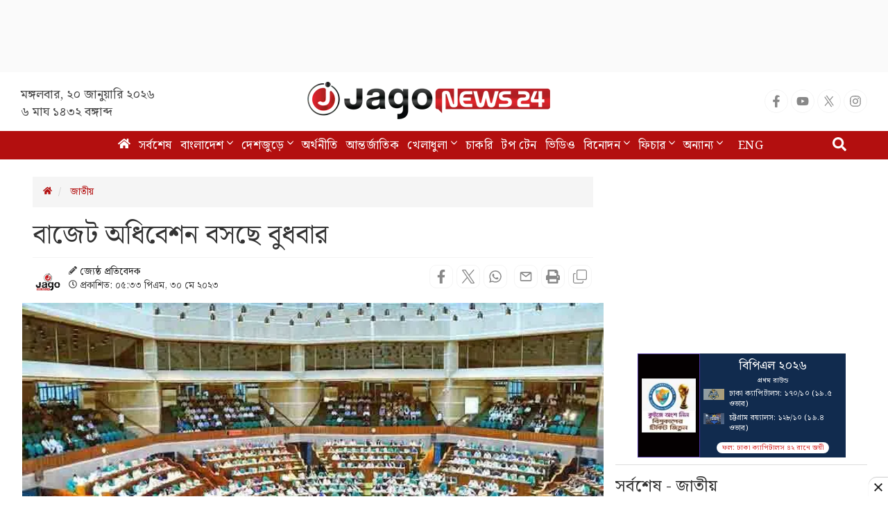

--- FILE ---
content_type: text/html; charset=UTF-8
request_url: https://www.jagonews24.com/national/news/858292
body_size: 21587
content:
<!DOCTYPE html>
<html lang="bn">
<head>
    <meta charset="utf-8">
    <meta http-equiv="X-UA-Compatible" content="IE=edge">
    <meta name="viewport" content="width=device-width, initial-scale=1">
    <title>বাজেট অধিবেশন বসছে বুধবার</title>
    <meta name="keywords" content="Online Bangla News,Latest BD News,all bangla newspaper, bangla news, bangla news online, bangla newspaper, bangladesh news, bangladesh newspapers, bangladeshi newspaper, bd news, breaking news, current news, daily news, daily newspaper, jago, jagonews, jagonews24, latest news, online bangla news, online news bangla, online news paper, online paper, today&#039;s news,বিডি নিউজ, টপ টেন, টপ নিউজ, জাগো নিউজ, জোকস, নিউজ, প্রবাস, মতামত, ইসলাম, শিক্ষা, ক্যাম্পাস, চাকরি, চাকরির খবর, প্রযুক্তি, সোশ্যাল মিডিয়া, স্বাস্থ্য, খেলাধুলা, সিনেমা, ভ্রমণ, বুলেটিন, ভিডিও, আবহাওয়া">
    <meta property="fb:app_id" content="1186153274812460" />
    <meta property="fb:pages" content="530522153725208,362643770839794" />
    <meta property="og:locale" content="bn_BD" />
    <meta name="theme-color" content="#9a1515">
    <meta name="author" content="jagonews24.com">
    <meta name='dailymotion-domain-verification' content='dmtrwglqjbglg52ov' />
    <meta name="msvalidate.01" content="068BA22930456F3A513760FC95FDC4FF" />
    <meta name="yandex-verification" content="89f501bf297bd0d9" />
    <meta property="og:updated_time" content="1768851704" />
    
    <link rel="stylesheet" type="text/css" href="https://cdn.jagonews24.com/common/plugins/bootstrap-3.3.7/css/bootstrap.min.css">
    
    	<style>
		.featured-image {
			position: relative;
			overflow: hidden;
		}

		.featured-image .img-hover {
			position: absolute;
			bottom: -100%;
			right: 0;
			transition: all 0.3s;
		}

		.featured-image:hover .img-hover {
			bottom: 0;
		}

		.featured-image .img-hover img {
			width: 140px;
			background: #ffffff66;
			padding: 10px
		}

		.featured-inImage-ad-unit {
			background: #eeeeee85;
			position: absolute;
			left: 0;
			right:0;
			text-align: center;
			bottom: 0;
			width: 100%;
			height: 100px;
			padding-top: 5px;
		}

		.visible-print-view {
			display: none
		}
		.close-icon{
			position: absolute;
			border: 1px solid #ddd;
			height: 28px;
			width: 30px;
			text-align: center;
			line-height: 30pxpx;
			top: -10px;
			right: -1px;
			font-weight: 700;
			border-radius: 100%;
			background: #fff;
			display: block;
			cursor: pointer;
		}
		.details-inner-rm-container {
			margin: 0px 118px 25px 118px;
		}
		h3.rm-cta {
			margin-bottom: 5px;font-size: 22px;
		}
		.content-details .details-inner-readmore {
			border: 1px solid #f3f3f3!important;
			padding: 5px;
			border-top: 5px solid #eee !important;
		}

		.related.related-content {
			height: auto!important;
			padding: 0 7px 0px!important;
		}
		.related.related-content a, .single-block .details h3 a{
			font-size: 22px!important;
			line-height: 29px;
			/* color: #3189ff!important; */
			color: #333!important;
			padding-left:2px;
		}
		.single-block .related.related-content a{
			color: #333!important;
		}
		.single-block .related.related-content a:hover{
			color: #3189ff!important;
		}
		.adv-img {
			background: transparent!important;
			position: relative;
			margin: 0!important;
		}
		.related.related-content a{
			color: #3189ff!important;
		}
		.related.related-content a:hover {
			color: #3189ff;
			/* text-decoration:underline; */
		}
		.details-inner-readmore img{
			display: block;
			max-width: 100%;
			height:auto;
		}

		@media print {
			.main-content {
				width: 100%;
			}
			
			body, html{
				background: #fff !important;
			}
			
			.col-sm-9 {
				width: 100vw;
			}
			
			.content-details {
				width: 100vw;
			}
			
			.content-details,
			.content-details p {
				font-size: 24px !important;
				margin-bottom: 0;
				display: inline-block;
				overflow-wrap: break-word;
				word-wrap: break-word;
				word-break: normal;
				line-break: strict;
				hyphens: none;
				-webkit-hyphens: none;
				-moz-hyphens: none;
			}

			iframe,
			.ilink,
			footer,
			.content-details img,
			hr,
			.ilink a {
				display: none;
			}

			a[href]:after {
				content: none !important;
				text-decoration:none;
			}
			a{
				text-decoration:none!important;
			}

			.ilink,
			blockquote {
				border: none;
			}
			
			.visible-print-view {
				display: inline-block !important;
			}

			.footer .small {
				font-size: 10px;
			}
		}
	</style>
	<style>
		.most-viewd-popular {
		}

		.most-viewd-popular .media-list {
			height: auto;
			max-height: inherit !important;
		}

		.most-viewd-popular .row {
			margin: 0;
		}

		.most-viewd-popular .col-sm-6 {

		}

		.most-viewd-popular .col-sm-6.br-1 {
			border-right: 0.0625rem solid #dcdcdc;

		}

		.most-viewd-popular h4 {
			font-weight: 700;
		}

		.single-block .details .media:first-child {
			padding-top: 0 !important;
			border-top: none !important;
		}

		h4.this-title {
			font-weight: bold;
			padding: 1.5rem 2rem 1.2rem;
			border-bottom: 3px double #9a1515;
			margin: 0;
			background: #fff;
		}

		.most-viewd-popular ul {
		}

		.most-viewd-popular ul li {

		}

		.most-viewd-popular ul li a {

		}

		.most-viewd-popular ul li span {

		}

		.with-icon .media-heading a {
			position: relative;
			padding-left: 20px;
		}

		.with-icon i {
			padding-top: 3px !important;
			position: absolute;
			left: 0;
		}
	</style>
	<style>
		.details-thumb {
			background: #fff;
			margin-bottom: 20px;
		}

		.details-thumb .thumb-first {
		}

		.details-thumb .thumb-first img {
		}

		.details-thumb .thumb-first h4 {
			font-size: 18px;
			margin-top: 5px;
			padding: 5px 15px;
			line-height: 1.25;
		}

		.details-thumb .thumb-first a {
			color: #000;
		}

		.details-thumb .thumb-first:hover a {
			color: #439ec9;
		}

		.details-thumb .sub-thumb {
			background: #fff;
			padding: 0 15px;
		}

		.details-thumb .sub-thumb .small-thumb {
		}

		.details-thumb .sub-thumb .small-thumb img {
		}

		.details-thumb .sub-thumb .small-thumb h4 {
			font-size: 16px;
			margin-top: 10px;
		}

		.details-thumb .sub-thumb .small-thumb a {
			color: #000;
		}

		.details-thumb .sub-thumb .small-thumb:hover a {
			color: #439ec9;
		}

		.FlexRow {
			display: flex;
			flex-wrap: wrap;
			-webkit-flex-wrap: wrap;
		}

		.McatTitle {
			position: relative;
			overflow: hidden;
			padding: 3px 0 5px 15px;
			margin: 0;
			font-size: 1.35em;
		}

		.McatTitle::before {
			position: absolute;
			content: '';
			width: 100%;
			height: 12px;
			background: #000;
			z-index: -1;
			left: 0;
			top: 7px;
		}

		.McatTitle::after {
			position: absolute;
			content: '';
			width: 100%;
			height: 5px;
			background: #000;
			z-index: -1;
			top: 21px;
			left: 0;
		}

		.McatTitle span {
			background: #fff;
			color: #000;
			padding: 0 10px;
			display: inline-block;
		}

		.McatTitle span.eee {
			background: #eee;
		}
	</style>
    
    <style>
        .stat-box{
            background: #f8f8f8;
            border-bottom: 2px solid #0281b0;
            border-top: 2px solid #0281b0;
            color: #000;
        }
        .stat-box a.source {
            color: #000;
            font-size: 14px;
            display: inline-block;
            margin-top: 10px;
        }
        .stat-box h4{
            padding: 0 0 15px;
            text-align: center;
            border-bottom: 3px double;
            margin-bottom: 0;
            font-size: 24px;
            font-weight: bold;
        }
        .table-responsive{
            display:block;
            overflow:auto;
            /* max-height:248px; */
            border: 1px solid #eee;
        }
        .table>thead:first-child>tr:first-child>th {
            position: sticky;
            top: 0;
            background: #e7e7e7;
        }
    </style>

	
	    
    <link rel="stylesheet" type="text/css" href="https://cdn.jagonews24.com/common/css/style.css?20-01-2026-01-41-44">
    
    
    
    <style>
        /* styles for new icons */
        .social-media li a .x:hover {
            color: #fff;
            background: #222;
        }
        .social-media li a .social{
            width: 34px;
            height: 34px;
            padding: 7px;
            border: 1px solid #f5f5f5;
            font-size: 18px;
            border-radius: 100%;
            text-align: center;
            line-height: 34px;
            color: #888;
        }
        .social-media li a .facebook:hover{
            color: #fff;
            background: #1877f2;
        }
        .social-media li a .youtube:hover{
            color: #fff;
            background: red;
        }
        .social-media li a .twitter:hover{
            color: #fff;
            background: #00aced;
        }
        .social-media li a .instagram:hover{
            color: #fff;
            background: #eb416f!important;
        }

        #menu .navbar-nav li.active a .home{
            height: 16px;
        }

        #menu .navbar-nav .dropdown.open .dropdown-toggle .nav-angle {
            transform: rotate(
                180deg);
        }
        #menu .dropdown-toggle .nav-angle {
            -webkit-transition: all .3s ease-in-out;
            -moz-transition: all .3s ease-in-out;
            -o-transition: all .3s ease-in-out;
            transition: all .3s ease-in-out;
        }
        svg.nav-angle {
            height: 18px;
            margin-top: 0px;
            display: inline-block;
        }
        .sb-icon-search {
            color: #fefefe;
            background: #b30f0f;
            z-index: 90;
            font-size: 30px;
            font-family: icomoon;
            speak: none;
            font-style: normal;
            font-variant: normal;
            text-transform: none;
            -webkit-font-smoothing: antialiased;
        }
        .menu-icom{
            height: 15px;
        }
        .submit-icon{
            height: 20px;
        }
        svg.footer-icon {
            height: 10px;
        }
        svg.backtotop {
            height: 24px;
        }
        svg.home-details {
            height: 12px;
        }
        svg.details-pencil {
            height: 12px;
        }
        svg.details-clock {
            height: 12px;
        }

        .social-media li .details{
            width: 34px;
            height: 34px;
            border: 1px solid #f5f5f5;
            border-radius: 10px;
            text-align: center;
            line-height: 34px;
            color: #888;
            padding: 6px;
        }
        .social-media li .detals-facebook:hover {
            color: #fff;
            background: #1877f2;
        }
        .social-media li .detals-twitter:hover {
            color: #fff;
            background: #00aced;
        }
        .social-media li .detals-whatsapp:hover {
            background: #25d366;
            color: #fff;
        }
        .social-media li .detals-print:hover {
            color: #fff;
            background: #969696;
        }
        .social-media li .details:hover {
            background: #888 !important;
            color: #fff;
        }

        svg.details-tags-icon {
            height: 12px;
        }
        /*tag page */
        svg.tagpage-tags-icon {
            height: 30px;
            color: #b30f0f;
        }
        svg.timeline-calender {
            height: 22px;
        }
        svg.quote-left{
            height: 13px;
            color: #cecece;
        }
        svg.quote-right {
            height: 13px;
            color: #cecece;
        }
        svg.video-long-arrow {
            height: 12px;
        }
        svg.all-angle-right {
            height: 17px;
        }

        svg.readmore-angle-right {
            height: 15px;
        }
        .only-dhormo{
            position: relative;
            transition: all .3s ease-in-out;
        }
        .only-dhormo::after {
            transform: rotate(45deg);
            position: absolute;
            content: "";
            right: 30px;
            height: 10px;
            width: 10px;
            transition: all .3s ease-in-out;
            border-right: 2px solid #b30f0f;
            border-bottom: 2px solid #b30f0f;
        }
        .only-dhormo:hover.only-dhormo::after{
            transform: rotate(-135deg);
            transition: all .3s ease-in-out;
        }
        .only-dhormo{
            display: block;
        }
        .only-dhormo:hover .only-dhormo-list{
            display: block;
            transition: all .3s ease-in-out;
        } 
        .only-dhormo-list {
            background: #fff;
            position: absolute;
            display: none;
            width: 250px;
            transition: all .3s ease-in-out;
        }
        .only-dhormo-list li a {
            padding: 3px;
            display: block;
        }
        .audio-sunun {
            position: absolute;
            left: 10px;
            padding: 15px;
            text-align: center;
            background: #b30f0f;
            height: 120px;
        }
        .audio-sunun p {
            text-align: center;
            font-size: 29px;
            color: #fff;
            margin-top: 22px;
        }
    </style>

    <link rel="dns-prefetch" href="//www.google.com/"><link rel="dns-prefetch" href="//www.googletagservices.com/"><link rel="dns-prefetch" href="//securepubads.g.doubleclick.net/"><link rel="dns-prefetch" href="//tpc.googlesyndication.com/"><link rel="dns-prefetch" href="//pagead2.googlesyndication.com"><link rel="dns-prefetch" href="//googleads.g.doubleclick.net/"><link rel="dns-prefetch" href="//www.googletagmanager.com/"><link rel="dns-prefetch" href="//www.google-analytics.com/"><link rel="dns-prefetch" href="//s7.addthis.com"><link rel="dns-prefetch" href="//m.addthis.com"><link rel="dns-prefetch" href="//maxcdn.bootstrapcdn.com"><link rel="dns-prefetch" href="//connect.facebook.net"><link rel="dns-prefetch" href="//cdn.ampproject.org"><link rel="dns-prefetch" href="//adservice.google.com.bd"><link rel="dns-prefetch" href="//adservice.google.com"><link rel="dns-prefetch" href="//www.jagonews24.com"><link rel="dns-prefetch" href="//certify.alexametrics.com"><link rel="dns-prefetch" href="//cdn.jagonews24.com"><link rel="dns-prefetch" href="//i.ytimg.com">

    
    <link rel="preconnect" href="//cdn.jagonews24.com">
    <link rel="preconnect" href="//i.ytimg.com">
    <link rel="preconnect" href="//rtbpassback.andbeyond.media">
    <link rel="preconnect" href="//tpc.googlesyndication.com">
    <link rel="preconnect" href="//pagead2.googlesyndication.com">
    <link rel="preconnect" href="//www.googletagservices.com">
    <link rel="preconnect" href="//securepubads.g.doubleclick.net">
    <link rel="preconnect" href="//cdn.ampproject.org">
    <link rel="preconnect" href="//www.googletagmanager.com">

    <link rel="shortcut icon" type="image/x-icon" href="https://cdn.jagonews24.com/media/common/jagonews24.ico" />
    <link rel="apple-touch-icon" href="https://cdn.jagonews24.com/media/common/icon/apps-Icon-256x256.png">

    	<meta property="og:type" content="article"/>
	<meta property="og:url"
	      content="https://www.jagonews24.com/national/news/858292"/>
	<meta property="og:title" content="বাজেট অধিবেশন বসছে বুধবার"/>

	
	<meta property="og:image" content="https://cdn.jagonews24.com/media/imgAllNew/BG/2023March/budget-20230530173315.jpg"/>
	<meta property="og:image:secure_url" content="https://cdn.jagonews24.com/media/imgAllNew/BG/2023March/budget-20230530173315.jpg" />
	<meta property="og:image:type" content="image/jpeg" />
	<meta property="og:image:width" content="750" />
	<meta property="og:image:height" content="390" />
	<meta property="og:image:alt" content="বাজেট অধিবেশন বসছে বুধবার" />

	<meta property="og:site_name" content="jagonews24.com"/>
	<meta property="og:description" content="জাতীয় সংসদের বাজেট অধিবেশন বুধবার (৩১ মে) বিকেল ৫টায় শুরু হবে। এটি চলমান একাদশ জাতীয় সংসদের ২৩তম অধিবেশন। এ অধিবেশনে..."/>
	<meta property="article:author" content="https://www.jagonews24.com"/>
	<meta name="twitter:card" content="summary_large_image">
	<meta name="twitter:site" content="@jagonews24">
	<meta name="twitter:title" content="বাজেট অধিবেশন বসছে বুধবার">
	<meta name="twitter:description" content="জাতীয় সংসদের বাজেট অধিবেশন বুধবার (৩১ মে) বিকেল ৫টায় শুরু হবে। এটি চলমান একাদশ জাতীয় সংসদের ২৩তম অধিবেশন। এ অধিবেশনে...">

	<meta name="twitter:image" content="https://cdn.jagonews24.com/media/imgAllNew/BG/2023March/budget-20230530173315.jpg">
	<meta name="description" content="জাতীয় সংসদের বাজেট অধিবেশন বুধবার (৩১ মে) বিকেল ৫টায় শুরু হবে। এটি চলমান একাদশ জাতীয় সংসদের ২৩তম অধিবেশন। এ অধিবেশনে..."/>
		<meta name="robots" content="follow, index, max-snippet:-1, max-video-preview:-1, max-image-preview:large"/>
	<meta name="robots" content="index,follow"/>
    <meta name="googlebot-news" content="index, follow">
		<link rel="canonical" href="https://www.jagonews24.com/national/news/858292">
	<link rel="amphtml" href="https://www.jagonews24.com/amp/858292"/>
	<link rel="alternate" href="https://www.jagonews24.com/m/national/news/858292">
	
	<script type="application/json">
		{
			"@context": "https://schema.org",
			"@type": "NewsArticle",
			"url" : "https://www.jagonews24.com/national/news/858292",
			"articleBody" : "জাতীয় সংসদের বাজেট অধিবেশন বুধবার (৩১ মে) বিকেল ৫টায় শুরু হবে। এটি চলমান একাদশ জাতীয় সংসদের ২৩তম অধিবেশন। এ অধিবেশনে বৃহস্পতিবার (১ জুন) আসন্ন ২০২৩-২৪ অর্থবছরের প্রস্তাবিত জাতীয় বাজেট উত্থাপন করা হবে।
বাজেট অধিবেশন কতদিন চলবে, তা সংসদের কার্যউপদেষ্টা কমিটির বৈঠকে সিদ্ধান্ত নেওয়া হবে। এ অধিবেশন শুরুর আগে বিকেল ৪টায় এ কমিটির বৈঠক হবে। কার্যদিবস ছাড়াও ওই বৈঠকে বাজেট উত্থাপনের সময়, সম্পূরক ও মূল বাজেটের ওপর আলোচনার ঘণ্টা, বাজেট পাসের দিনক্ষণের বিষয়ে সিদ্ধান্ত নেওয়া হবে।
জানা গেছে, ঢাকা-১৭ আসন থেকে আওয়ামী লীগের মনোনয়নে নির্বাচিত চিত্রনায়ক আকবর হোসেন পাঠান ফারুক গত ১৫ মে সিঙ্গাপুরে চিকিৎসাধীন অবস্থায় মারা যান। এ কারণে সংসদ অধিবেশনের প্রথমদিন শোকপ্রস্তাবের ওপর আলোচনা শেষে অন্য কার্যক্রম স্থগিত করে বৈঠক মুলতবি করা হবে।
আরও পড়ুন&amp;gt;&amp;gt;&amp;nbsp;কলম-টিস্যু-খেজুর-সিগারেটের খরচ বাড়বে
এর আগে সভাপতিমণ্ডলী মনোনয়ন করা হবে এবং প্রশ্নোত্তর টেবিলে উপস্থাপন করা হবে। চলতি সংসদের কোনো সংসদ সদস্য মারা গেলে সংসদে উত্থাপন করা শোক প্রস্তাবের ওপর আলোচনা হয়। পরে শোকপ্রস্তাব গ্রহণ ও দোয়া-মোনাজাত শেষে রেওয়াজ অনুযায়ী বৈঠক মুলতবি করা হয়ে থাকে।
বুধবারের (৩১ মে) বৈঠকে কার্যসূচিতে প্রধানমন্ত্রীর প্রশ্নোত্তর ছাড়াও তথ্য ও সম্প্রচার মন্ত্রণালয়, শিল্প মন্ত্রণালয়, জ্বালানি ও খনিজ সম্পদ বিভাগ এবং বিদ্যুৎ বিভাগের প্রশ্নোত্তর রয়েছে।
আরও পড়ুন&amp;gt;&amp;gt;&amp;nbsp;সংসদ ভবন এলাকায় মিছিল-সমাবেশ-অস্ত্র বহনে নিষেধাজ্ঞা
অর্থমন্ত্রী আ হ ম মুস্তাফা কামাল বৃহস্পতিবার (১ জুন) প্রস্তাবিত বাজেট উত্থাপন করবেন। আগামী ২৫ জুন সংসদে প্রস্তাবিত বাজেট পাস হবে বলে সংসদ সচিবালয়সূত্রে জানা গেছে।
আরও পড়ুন&amp;gt;&amp;gt;&amp;nbsp;শূন্য রিটার্নেও ন্যূনতম কর না দিলে মিলবে না ৩৮ সেবা
প্রতি বছর বাজেট অর্থবছরের শেষ কার্যদিবস ৩০ জুন বা তার আগের দিন (২৯ জুন) পাস হলেও এবার কোরবানির ঈদের কারণে কিছুটা আগেভাগে পাস করা হবে। রাষ্ট্রপতি মো. সাহাবুদ্দিন সাংবিধানিক ক্ষমতাবলে গত ১৪ মে সংসদের ২৩তম অধিবেশন আহ্বান করেন।
এইচএস/এএএইচ/এএসএম",
			"articleSection" : "জাতীয়",
			"keywords" : "সংসদ,সরকার,ঢাকা,বাংলাদেশ",
			"mainEntityOfPage":{
				"@type":"WebPage",
				"name" : "বাজেট অধিবেশন বসছে বুধবার",
				"@id":"https://www.jagonews24.com/national/news/858292"
			},
			"headline": "বাজেট অধিবেশন বসছে বুধবার",
			"image": {
				"@type": "ImageObject",
				"url": "https://cdn.jagonews24.com/media/imgAllNew/BG/2023March/budget-20230530173315.jpg",
				"height": 390,
				"width": 750
			},
			"datePublished": "05:33 PM, 30 May 2023, Tuesday",
			"dateModified": "06:00 AM, 01 January 1970, Thursday",
			"author": {
				"@type": "Person",
				"name": "জ্যেষ্ঠ প্রতিবেদক"
			},
			"publisher": {
				"@type": "Organization",
				"name": "jagonews24.com",
				"logo": {
					"@type": "ImageObject",
					"url": "https://cdn.jagonews24.com/media/common/Jago-News-logo.jpg",
					"width": 350,
					"height": 60
				}
			},
			"description": "জাতীয় সংসদের বাজেট অধিবেশন বুধবার (৩১ মে) বিকেল ৫টায় শুরু হবে। এটি চলমান একাদশ জাতীয় সংসদের ২৩তম অধিবেশন। এ অধিবেশনে..."
		}
	</script>

	<script type="application/ld+json">
		{
			"@context": "https://schema.org",
			"@type": "Organization",
			"url": "https://www.jagonews24.com",
			"logo": "https://cdn.jagonews24.com/media/common/Jago-News-logo.jpg",
			"contactPoint" : [
				{
					"@type" : "ContactPoint",
					"telephone" : "+88029842689",
					"email" : "info@jagonews24.com",
					"contactType" : "customer service"
				}
			],
			"sameAs" : [
				"https://www.facebook.com/jagonews24",
				"https://twitter.com/jagonews24",
				"https://www.youtube.com/jagonews24",
				"https://play.google.com/store/apps/details?id=com.jagonews24.android",
				"https://www.microsoft.com/en-us/store/apps/jagonews24com/9nblggh6czq6",
				"https://itunes.apple.com/us/app/jagonews24.com/id1047514259?ls=1&mt=8",
				"https://www.jagonews24.com/rss/rss.xml"
			]
		}
	</script>
	<script type="application/ld+json">
		{
			"@context": "https://schema.org",
			"@type": "ImageObject",
			"url": "https://cdn.jagonews24.com/media/imgAllNew/BG/2023March/budget-20230530173315.jpg",
			"height": 390,
			"width": 750
		}
	</script>
	<script type="application/ld+json">
		{
			"@context":"http://schema.org",
			"@type":"BreadcrumbList",
			"itemListElement":[
				{
					"@type":"ListItem",
					"position":1,
					"item":{
						"@id":"https://www.jagonews24.com/",
						"name":"Home"
					}
				},
				{
					"@type":"ListItem",
					"position":2,
					"item":{
						"@id":"https://www.jagonews24.com/national",
						"name":"জাতীয়"
					}
				},
				{
					"@type":"ListItem",
					"position":3,
					"item":{
						"name" : "বাজেট অধিবেশন বসছে বুধবার",
						"@id":"https://www.jagonews24.com/national/news/858292"
					}
				}
			]
		}
	</script>
    <script src="https://cdn.jagonews24.com/common/js/lazyload.js"></script>
    <!-- Google Tag Manager -->
    <script>(function(w,d,s,l,i){w[l]=w[l]||[];w[l].push({'gtm.start':
            new Date().getTime(),event:'gtm.js'});var f=d.getElementsByTagName(s)[0],
            j=d.createElement(s),dl=l!='dataLayer'?'&l='+l:'';j.async=true;j.src=
            'https://www.googletagmanager.com/gtm.js?id='+i+dl;f.parentNode.insertBefore(j,f);
        })(window,document,'script','dataLayer','GTM-PJ4VJP');
    </script>
    <!-- End Google Tag Manager -->
</head>
<body>
    

    <!-- Google Tag Manager (noscript) -->
    <noscript>
        <iframe src="https://www.googletagmanager.com/ns.html?id=GTM-PJ4VJP" height="0" width="0" style="display:none;visibility:hidden"></iframe>
    </noscript>
    <!-- End Google Tag Manager (noscript) -->

    <!-- Load Facebook SDK for JavaScript -->
    

    
    
    <div class="text-center" style="height:104px;padding:7px 0;background:#fafafa">
	<div id='div-gpt-ad-1574066712746-0'></div>
</div>
<header>
	<div class="visible-print-block text-center">
		<img alt="Logo" src="https://cdn.jagonews24.com/media/common/new-logo.png" style="width: 260px;"/>
	</div>
	<nav class="navbar navbar-default no-margin navbar-static-top top hidden-xs" role="navigation" style="z-index:100" id="top">
		<div class="container">
			<div class="row">
				<div class="col-sm-4 text-center hidden-print">
					
					<small class="date">
												মঙ্গলবার, ২০ জানুয়ারি ২০২৬  <span class="block-dis">৬ মাঘ ১৪৩২ বঙ্গাব্দ</span>
					</small>
				</div>
				<div class="col-sm-4">
					
					<a class="navbar-brand" href="https://www.jagonews24.com"><img alt="Logo" src="https://cdn.jagonews24.com/media/common/new-logo.png" width="350" height="97"/></a>
				</div>
				
				<div class="col-sm-4 text-right marginTop20 hidden-print">
					
					
					
                    <!-- /21655469720/JagoNews_Desktop_Common_Header_Top_Right -->
                    
						<ul class="social-media">
							<li>
								<a href="https://www.facebook.com/jagonews24" target="_blank" title="Facebook" rel="nofollow">
									<svg class="social facebook" aria-hidden="true" focusable="false" data-prefix="fab" data-icon="facebook-f" role="img" xmlns="http://www.w3.org/2000/svg" viewBox="0 0 320 512"><path fill="currentColor" d="M279.14 288l14.22-92.66h-88.91v-60.13c0-25.35 12.42-50.06 52.24-50.06h40.42V6.26S260.43 0 225.36 0c-73.22 0-121.08 44.38-121.08 124.72v70.62H22.89V288h81.39v224h100.17V288z"></path></svg>
								</a>
							</li>
							<li>
								<a href="https://www.youtube.com/channel/UCWJkfdG6J2HUxOHrORuHZ2g?sub_confirmation=1" target="_blank" title="Youtube" rel="nofollow">
									<svg class="social youtube" aria-hidden="true" focusable="false" data-prefix="fab" data-icon="youtube" role="img" xmlns="http://www.w3.org/2000/svg" viewBox="0 0 576 512"><path fill="currentColor" d="M549.655 124.083c-6.281-23.65-24.787-42.276-48.284-48.597C458.781 64 288 64 288 64S117.22 64 74.629 75.486c-23.497 6.322-42.003 24.947-48.284 48.597-11.412 42.867-11.412 132.305-11.412 132.305s0 89.438 11.412 132.305c6.281 23.65 24.787 41.5 48.284 47.821C117.22 448 288 448 288 448s170.78 0 213.371-11.486c23.497-6.321 42.003-24.171 48.284-47.821 11.412-42.867 11.412-132.305 11.412-132.305s0-89.438-11.412-132.305zm-317.51 213.508V175.185l142.739 81.205-142.739 81.201z"></path></svg>
								</a>
							</li>
							<li>
								<a href="https://x.com/jagonews24" target="_blank" title="X (Twitter)" rel="nofollow">
									<svg xmlns="http://www.w3.org/2000/svg" class="social x" viewBox="0 0 1200 1227" width="20" height="20" role="img" aria-label="X (Twitter)"><title>X (Twitter)</title><path fill="currentColor" d="M714.163 519.284L1160.89 0H1055.03L667.137 450.887L360.59 0H0L468.096 681.821L0 1226.37H105.864L515.566 749.515L839.41 1226.37H1200L714.137 519.284H714.163ZM570.827 687.828L521.211 616.889L144.461 79.6947H309.867L602.305 496.855L651.921 567.794L1055.11 1146.67H889.706L570.827 687.828Z"></path></svg>
								</a>
							</li>
							
							
							<li>
								<a href="https://www.instagram.com/jagonews_24/" target="_blank" title="Instagram" rel="nofollow">
									<svg class="social instagram" aria-hidden="true" focusable="false" data-prefix="fab" data-icon="instagram" role="img" xmlns="http://www.w3.org/2000/svg" viewBox="0 0 448 512"><path fill="currentColor" d="M224.1 141c-63.6 0-114.9 51.3-114.9 114.9s51.3 114.9 114.9 114.9S339 319.5 339 255.9 287.7 141 224.1 141zm0 189.6c-41.1 0-74.7-33.5-74.7-74.7s33.5-74.7 74.7-74.7 74.7 33.5 74.7 74.7-33.6 74.7-74.7 74.7zm146.4-194.3c0 14.9-12 26.8-26.8 26.8-14.9 0-26.8-12-26.8-26.8s12-26.8 26.8-26.8 26.8 12 26.8 26.8zm76.1 27.2c-1.7-35.9-9.9-67.7-36.2-93.9-26.2-26.2-58-34.4-93.9-36.2-37-2.1-147.9-2.1-184.9 0-35.8 1.7-67.6 9.9-93.9 36.1s-34.4 58-36.2 93.9c-2.1 37-2.1 147.9 0 184.9 1.7 35.9 9.9 67.7 36.2 93.9s58 34.4 93.9 36.2c37 2.1 147.9 2.1 184.9 0 35.9-1.7 67.7-9.9 93.9-36.2 26.2-26.2 34.4-58 36.2-93.9 2.1-37 2.1-147.8 0-184.8zM398.8 388c-7.8 19.6-22.9 34.7-42.6 42.6-29.5 11.7-99.5 9-132.1 9s-102.7 2.6-132.1-9c-19.6-7.8-34.7-22.9-42.6-42.6-11.7-29.5-9-99.5-9-132.1s-2.6-102.7 9-132.1c7.8-19.6 22.9-34.7 42.6-42.6 29.5-11.7 99.5-9 132.1-9s102.7-2.6 132.1 9c19.6 7.8 34.7 22.9 42.6 42.6 11.7 29.5 9 99.5 9 132.1s2.7 102.7-9 132.1z"></path></svg>
								</a>
							</li>
							
							
							
							
							
							
						</ul>
				</div>
			</div>
		</div>
	</nav>
	<nav class="navbar navbar-default navbar-static-top no-margin hidden-print" role="navigation" style="z-index:10;"  data-spy="affix" data-offset-top="191" id="menu">
		<div class="container">
			<!-- Brand and toggle get grouped for better mobile display -->
			<div class="navbar-header">
				<button type="button" class="navbar-toggle collapsed" data-toggle="collapse" data-target="#bs-megadropdown-tabs">
					<span class="sr-only">Toggle navigation</span>
					<span class="icon-bar"></span>
					<span class="icon-bar"></span>
					<span class="icon-bar"></span>
				</button>
				
			</div>
			<!-- Collect the nav links, forms, and other content for toggling -->
			<div class="collapse navbar-collapse" id="bs-megadropdown-tabs">
				<div class="container" style="position:relative;">
					<div id="sb-search" class="sb-search">
						
						<form class="srch_submit" action="https://www.jagonews24.com/search" method="get" id="cse-search-box" target="_blank">
							<input type="hidden" name="cx" value="009737550856177646857:g5gonwr4hw8">
							<input type="hidden" name="cof" value="FORID:10" />
							<input type="hidden" name="ie" value="utf-8">
							<div>
								<input class="sb-search-input srch_submit" onkeyup="buttonUp();" onblur="monkey();" type="text" placeholder="অনুসন্ধান" name="q" id="q" required>
								<button type="submit" id="sa" name="sa" value="">
									<svg class="submit-icon" aria-hidden="true" focusable="false" data-prefix="fas" data-icon="search" role="img" xmlns="http://www.w3.org/2000/svg" viewBox="0 0 512 512"><path fill="currentColor" d="M505 442.7L405.3 343c-4.5-4.5-10.6-7-17-7H372c27.6-35.3 44-79.7 44-128C416 93.1 322.9 0 208 0S0 93.1 0 208s93.1 208 208 208c48.3 0 92.7-16.4 128-44v16.3c0 6.4 2.5 12.5 7 17l99.7 99.7c9.4 9.4 24.6 9.4 33.9 0l28.3-28.3c9.4-9.4 9.4-24.6.1-34zM208 336c-70.7 0-128-57.2-128-128 0-70.7 57.2-128 128-128 70.7 0 128 57.2 128 128 0 70.7-57.2 128-128 128z"></path></svg>
								</button>
								<span class="sb-icon-search">
									<svg aria-hidden="true" focusable="false" data-prefix="fas" data-icon="search" role="img" xmlns="http://www.w3.org/2000/svg" viewBox="0 0 512 512"><path fill="currentColor" d="M505 442.7L405.3 343c-4.5-4.5-10.6-7-17-7H372c27.6-35.3 44-79.7 44-128C416 93.1 322.9 0 208 0S0 93.1 0 208s93.1 208 208 208c48.3 0 92.7-16.4 128-44v16.3c0 6.4 2.5 12.5 7 17l99.7 99.7c9.4 9.4 24.6 9.4 33.9 0l28.3-28.3c9.4-9.4 9.4-24.6.1-34zM208 336c-70.7 0-128-57.2-128-128 0-70.7 57.2-128 128-128 70.7 0 128 57.2 128 128 0 70.7-57.2 128-128 128z"></path></svg>
								</span>
								
							</div>
						</form>
					</div>
				</div>
				<ul class="nav navbar-nav">
					<li class="active">
						<a aria-label="Homepage" href="https://www.jagonews24.com">
							<svg class="home" aria-hidden="true" focusable="false" data-prefix="fas" data-icon="home" role="img" xmlns="http://www.w3.org/2000/svg" viewBox="0 0 576 512"><path fill="currentColor" d="M280.37 148.26L96 300.11V464a16 16 0 0 0 16 16l112.06-.29a16 16 0 0 0 15.92-16V368a16 16 0 0 1 16-16h64a16 16 0 0 1 16 16v95.64a16 16 0 0 0 16 16.05L464 480a16 16 0 0 0 16-16V300L295.67 148.26a12.19 12.19 0 0 0-15.3 0zM571.6 251.47L488 182.56V44.05a12 12 0 0 0-12-12h-56a12 12 0 0 0-12 12v72.61L318.47 43a48 48 0 0 0-61 0L4.34 251.47a12 12 0 0 0-1.6 16.9l25.5 31A12 12 0 0 0 45.15 301l235.22-193.74a12.19 12.19 0 0 1 15.3 0L530.9 301a12 12 0 0 0 16.9-1.6l25.5-31a12 12 0 0 0-1.7-16.93z"></path></svg>
						</a>
					</li>
					<li><a href="https://www.jagonews24.com/latest-news">সর্বশেষ</a></li>
					
					
					<li class="dropdown">
						<a href="#" class="dropdown-toggle" data-toggle="dropdown">
							বাংলাদেশ 
							<svg class="nav-angle" aria-hidden="true" focusable="false" data-prefix="fal" data-icon="angle-down" role="img" xmlns="http://www.w3.org/2000/svg" viewBox="0 0 256 512" ><path fill="currentColor" d="M119.5 326.9L3.5 209.1c-4.7-4.7-4.7-12.3 0-17l7.1-7.1c4.7-4.7 12.3-4.7 17 0L128 287.3l100.4-102.2c4.7-4.7 12.3-4.7 17 0l7.1 7.1c4.7 4.7 4.7 12.3 0 17L136.5 327c-4.7 4.6-12.3 4.6-17-.1z" class=""></path></svg>
						</a>
						<ul class="dropdown-menu">
							
							<li><a href="https://www.jagonews24.com/national">জাতীয়</a></li>
							
							<li><a href="https://www.jagonews24.com/politics">রাজনীতি</a></li>
							<li><a href="https://www.jagonews24.com/topic/বিশেষ-প্রতিবেদন">বিশেষ প্রতিবেদন</a></li>
						</ul>
					</li>
					
					
					
					
					<li class="dropdown">
						
						<a href="https://www.jagonews24.com/country" class="dropdown-toggle disabled" data-toggle="dropdown">
							দেশজুড়ে 
							<svg class="nav-angle" aria-hidden="true" focusable="false" data-prefix="fal" data-icon="angle-down" role="img" xmlns="http://www.w3.org/2000/svg" viewBox="0 0 256 512" ><path fill="currentColor" d="M119.5 326.9L3.5 209.1c-4.7-4.7-4.7-12.3 0-17l7.1-7.1c4.7-4.7 12.3-4.7 17 0L128 287.3l100.4-102.2c4.7-4.7 12.3-4.7 17 0l7.1 7.1c4.7 4.7 4.7 12.3 0 17L136.5 327c-4.7 4.6-12.3 4.6-17-.1z" class=""></path></svg>
						</a>
						<ul class="dropdown-menu">

							<li><a href="https://www.jagonews24.com/district-map">জেলার খবর</a></li>
						</ul>
					</li>
					<li><a href="https://www.jagonews24.com/economy">অর্থনীতি</a></li>
					
					<li><a href="https://www.jagonews24.com/international">আন্তর্জাতিক </a></li>
					<li class="dropdown">
						
						<a href="https://www.jagonews24.com/sports" class="dropdown-toggle disabled" data-toggle="dropdown">
							খেলাধুলা 
							<svg class="nav-angle" aria-hidden="true" focusable="false" data-prefix="fal" data-icon="angle-down" role="img" xmlns="http://www.w3.org/2000/svg" viewBox="0 0 256 512" ><path fill="currentColor" d="M119.5 326.9L3.5 209.1c-4.7-4.7-4.7-12.3 0-17l7.1-7.1c4.7-4.7 12.3-4.7 17 0L128 287.3l100.4-102.2c4.7-4.7 12.3-4.7 17 0l7.1 7.1c4.7 4.7 4.7 12.3 0 17L136.5 327c-4.7 4.6-12.3 4.6-17-.1z" class=""></path></svg>
						</a>
						<ul class="dropdown-menu">
							<li><a href="https://www.jagonews24.com/sports/cricket">ক্রিকেট</a></li>
							<li><a href="https://www.jagonews24.com/sports/football">ফুটবল</a></li>
						</ul>
					</li>
					
					<li><a href="https://www.jagonews24.com/jago-jobs">চাকরি</a></li>
					

					
					<li><a href="https://www.jagonews24.com/top-ten">টপ টেন</a></li>
					<li><a href="https://www.jagonews24.com/video">ভিডিও</a></li>
					
					<li class="dropdown">

						<a href="https://www.jagonews24.com/entertainment" class="dropdown-toggle disabled" data-toggle="dropdown">
							বিনোদন 
							<svg class="nav-angle" aria-hidden="true" focusable="false" data-prefix="fal" data-icon="angle-down" role="img" xmlns="http://www.w3.org/2000/svg" viewBox="0 0 256 512" ><path fill="currentColor" d="M119.5 326.9L3.5 209.1c-4.7-4.7-4.7-12.3 0-17l7.1-7.1c4.7-4.7 12.3-4.7 17 0L128 287.3l100.4-102.2c4.7-4.7 12.3-4.7 17 0l7.1 7.1c4.7 4.7 4.7 12.3 0 17L136.5 327c-4.7 4.6-12.3 4.6-17-.1z" class=""></path></svg>
						</a>
						<ul class="dropdown-menu">
							<li><a href="https://www.jagonews24.com/entertainment/hollywood">হলিউড</a></li>
							<li><a href="https://www.jagonews24.com/entertainment/bollywood">বলিউড</a></li>
						</ul>
					</li>
					<li class="dropdown">
						<a href="https://www.jagonews24.com/feature" class="dropdown-toggle disabled" data-toggle="dropdown">
							ফিচার 
							<svg class="nav-angle" aria-hidden="true" focusable="false" data-prefix="fal" data-icon="angle-down" role="img" xmlns="http://www.w3.org/2000/svg" viewBox="0 0 256 512" ><path fill="currentColor" d="M119.5 326.9L3.5 209.1c-4.7-4.7-4.7-12.3 0-17l7.1-7.1c4.7-4.7 12.3-4.7 17 0L128 287.3l100.4-102.2c4.7-4.7 12.3-4.7 17 0l7.1 7.1c4.7 4.7 4.7 12.3 0 17L136.5 327c-4.7 4.6-12.3 4.6-17-.1z" class=""></path></svg>
						</a>
						<ul class="dropdown-menu">
							<li><a href="https://www.jagonews24.com/photo" target="_blank">ফটো গ্যালারি</a></li>
							<li><a href="https://www.jagonews24.com/lifestyle">লাইফস্টাইল</a></li>
							<li><a href="https://www.jagonews24.com/technology">তথ্যপ্রযুক্তি</a></li>
							<li><a href="https://www.jagonews24.com/travel">ভ্রমণ</a></li>
							<li><a href="https://www.jagonews24.com/agriculture-and-nature">কৃষি ও প্রকৃতি</a></li>
							<li><a href="https://www.jagonews24.com/bangla-jokes">জোকস</a></li>
							<li><a href="https://www.jagonews24.com/ekushey-book-fair">একুশে বইমেলা</a></li>
						</ul>
					</li>

					
					
					
					
					
					<li class="dropdown mega-dropdown" id="menu-dropdown">
						<a href="#" class="dropdown-toggle" data-toggle="dropdown">
							অন্যান্য 
							<svg class="nav-angle" aria-hidden="true" focusable="false" data-prefix="fal" data-icon="angle-down" role="img" xmlns="http://www.w3.org/2000/svg" viewBox="0 0 256 512" ><path fill="currentColor" d="M119.5 326.9L3.5 209.1c-4.7-4.7-4.7-12.3 0-17l7.1-7.1c4.7-4.7 12.3-4.7 17 0L128 287.3l100.4-102.2c4.7-4.7 12.3-4.7 17 0l7.1 7.1c4.7 4.7 4.7 12.3 0 17L136.5 327c-4.7 4.6-12.3 4.6-17-.1z" class=""></path></svg>
						</a>
						<div class="dropdown-menu mega-dropdown-menu" style="max-height:300px;overflow: auto;">
							<div class="container">
								<div class="row">
									<div class="col-sm-3">
										<ul>
											<li><a href="https://www.jagonews24.com/education">শিক্ষা</a></li>
											<li><a href="https://www.jagonews24.com/campus">ক্যাম্পাস</a></li>
											<li><a href="https://www.jagonews24.com/health">স্বাস্থ্য</a></li>
											<li><a href="https://www.jagonews24.com/law-courts">আইন-আদালত</a></li>
										</ul>
									</div>
									<div class="col-sm-3">
										<ul>
											<li class="only-dhormo">
												<a href="https://www.jagonews24.com/religion">ধর্ম</a>
												<ul class="only-dhormo-list">
													<li><a href="https://www.jagonews24.com/religion/islam">ইসলাম </a></li>
													<li><a href="https://www.jagonews24.com/religion/other">অন্যান্য ধর্ম</a></li>
												</ul>
											</li>
											<li><a href="https://www.jagonews24.com/probash">প্রবাস</a></li>
											<li><a href="https://www.jagonews24.com/mass-media">গণমাধ্যম</a></li>
											<li><a href="https://www.jagonews24.com/women-and-children">নারী ও শিশু</a></li>
										</ul>
									</div>
									<div class="col-sm-3">
										<ul>
											<li><a href="https://www.jagonews24.com/trade-fair">বাণিজ্য মেলা</a></li>
											
											<li><a href="https://www.jagonews24.com/literature">সাহিত্য</a></li>
											<li><a href="https://www.jagonews24.com/jago-jobs">জাগো জবস</a></li>
											
											
											
											<li><a href="https://www.jagonews24.com/opinion">মতামত</a></li>
											
										</ul>
									</div>
									<div class="col-sm-3">
										<ul class="media">
                                            
											<li><a href="https://www.jagonews24.com/social-media"> সোশ্যাল মিডিয়া</a></li>
											<li><a href="https://www.jagonews24.com/podcasts">পডকাস্ট</a></li>
											
											
											<li>
												<a href="https://www.jagonews24.com/archive">
													
													আর্কাইভ
												</a>
											</li>
											<li>
												<a href="https://www.jagonews24.com/miscellaneous">
													
													বিবিধ
												</a>
											</li>
											<li>
												<a target="_blank" href="https://www.jagonews24.com/bangla-converter">
													
													ইউনিকোড কনভার্টার
												</a>
											</li>
										</ul>
									</div>
								</div>
							</div>
						</div>
					</li>
					
					<li><a href="https://www.jagonews24.com/en" target="_blank"><span class="en-edition"> ENG </span></a></li>
				</ul>
			</div>
		</div>
	</nav>

	
</header>

<section class="box-white hidden-print">
	<div class="container">
		<div class="row">
			<div class="col-sm-12 text-center paddingTopBottom10 advertisement">
				
                <!-- /21655469720/JagoNews_Desktop_Common_Header -->
				
				
			</div>
		</div>
	</div>
</section>
    	
	<main id="main-content">
		<section>
			<!-- /21655469720/JagoNews_Interstitial_Desktop_Details -->
			<div id='div-gpt-ad-1652952208495-0'></div>
			
			<div class="container">
				<div class="row">
					<div class="col-sm-8 main-content marginBottom20">
						
						<div id="div-gpt-ad-1605611633119-0"></div>
						
						<div class="row marginBottom20">
							
							<div class="col-sm-12">
								<article class="box-white">
									<div class="padding15 box-white">
										<ol class="breadcrumb hidden-print">
											<li>
												<a href="https://www.jagonews24.com" aria-label="Breadcrumb Homepage Link">
													<svg class="home-details" aria-hidden="true" focusable="false" data-prefix="fas" data-icon="home" role="img" xmlns="http://www.w3.org/2000/svg" viewBox="0 0 576 512"><path fill="currentColor" d="M280.37 148.26L96 300.11V464a16 16 0 0 0 16 16l112.06-.29a16 16 0 0 0 15.92-16V368a16 16 0 0 1 16-16h64a16 16 0 0 1 16 16v95.64a16 16 0 0 0 16 16.05L464 480a16 16 0 0 0 16-16V300L295.67 148.26a12.19 12.19 0 0 0-15.3 0zM571.6 251.47L488 182.56V44.05a12 12 0 0 0-12-12h-56a12 12 0 0 0-12 12v72.61L318.47 43a48 48 0 0 0-61 0L4.34 251.47a12 12 0 0 0-1.6 16.9l25.5 31A12 12 0 0 0 45.15 301l235.22-193.74a12.19 12.19 0 0 1 15.3 0L530.9 301a12 12 0 0 0 16.9-1.6l25.5-31a12 12 0 0 0-1.7-16.93z"></path></svg>
												</a>
											</li>
											<li>
												<a href="https://www.jagonews24.com/national">জাতীয়</a>
											</li>
										</ol>

																				<h1 class="no-margin">
											বাজেট অধিবেশন বসছে বুধবার
										</h1>
										<div class="dividerDetails"></div>
										<blockquote class="no-margin no-padding">
											<div class="row">
												<div class="col-sm-8">
													<div class="media">
																																													<div class="media-left hidden-print">
																	<img alt="জ্যেষ্ঠ প্রতিবেদক"
																	     src="https://cdn.jagonews24.com/media/setup/author/jagonewsauthor-profile-20260105143159.png"
																	     class="media-object"
																	     style="margin-top:5px;width:40px;height:40px;border-radius:100%;display:inline-block;">
																</div>
																																											<div class="media-body">
															<span class="small text-muted time-with-author">
																																																		<svg class="details-pencil" aria-hidden="true" focusable="false" data-prefix="fas" data-icon="pencil-alt" role="img" xmlns="http://www.w3.org/2000/svg" viewBox="0 0 512 512"><path fill="currentColor" d="M497.9 142.1l-46.1 46.1c-4.7 4.7-12.3 4.7-17 0l-111-111c-4.7-4.7-4.7-12.3 0-17l46.1-46.1c18.7-18.7 49.1-18.7 67.9 0l60.1 60.1c18.8 18.7 18.8 49.1 0 67.9zM284.2 99.8L21.6 362.4.4 483.9c-2.9 16.4 11.4 30.6 27.8 27.8l121.5-21.3 262.6-262.6c4.7-4.7 4.7-12.3 0-17l-111-111c-4.8-4.7-12.4-4.7-17.1 0zM124.1 339.9c-5.5-5.5-5.5-14.3 0-19.8l154-154c5.5-5.5 14.3-5.5 19.8 0s5.5 14.3 0 19.8l-154 154c-5.5 5.5-14.3 5.5-19.8 0zM88 424h48v36.3l-64.5 11.3-31.1-31.1L51.7 376H88v48z"></path></svg>
																																					<a class="hidden-print" href="https://www.jagonews24.com/author/senior-staff-reporter" style="display:inline-block;" rel="nofollow">জ্যেষ্ঠ প্রতিবেদক</a>
																			<a class="visible-print-view"
																				rel="nofollow">জ্যেষ্ঠ প্রতিবেদক</a>
																																																																																																																																					<br>
																																						<svg class="details-clock" aria-hidden="true" focusable="false" data-prefix="far" data-icon="clock" role="img" xmlns="http://www.w3.org/2000/svg" viewBox="0 0 512 512"><path fill="currentColor" d="M256 8C119 8 8 119 8 256s111 248 248 248 248-111 248-248S393 8 256 8zm0 448c-110.5 0-200-89.5-200-200S145.5 56 256 56s200 89.5 200 200-89.5 200-200 200zm61.8-104.4l-84.9-61.7c-3.1-2.3-4.9-5.9-4.9-9.7V116c0-6.6 5.4-12 12-12h32c6.6 0 12 5.4 12 12v141.7l66.8 48.6c5.4 3.9 6.5 11.4 2.6 16.8L334.6 349c-3.9 5.3-11.4 6.5-16.8 2.6z"></path></svg>
																				প্রকাশিত: ০৫:৩৩ পিএম, ৩০ মে ২০২৩
																																						
															</span>
														</div>
													</div>
												</div>
												<div class="col-sm-4 text-right">
													<div class="hidden-print">
														<div class="sharethis-inline-share-buttons" style="text-align: right"></div>
																												<div class="custom-social-share">
															<div class="custom_share_count pull-left"></div>
															<ul class="social-media custom-social-share">
																<li>
																	<button type="button" aria-label="Share on Facebook"
																	        onclick='window.open ("https://www.facebook.com/sharer.php?u=https://www.jagonews24.com/national/news/858292","mywindow","menubar=1,resizable=1,width=350,height=250");'>
																			<svg class="details details-facebook" aria-hidden="true" focusable="false" data-prefix="fab" data-icon="facebook-f" role="img" xmlns="http://www.w3.org/2000/svg" viewBox="0 0 320 512"><path fill="currentColor" d="M279.14 288l14.22-92.66h-88.91v-60.13c0-25.35 12.42-50.06 52.24-50.06h40.42V6.26S260.43 0 225.36 0c-73.22 0-121.08 44.38-121.08 124.72v70.62H22.89V288h81.39v224h100.17V288z"></path></svg>
																	</button>
																</li>
																<li>
																	<button type="button" aria-label="Share on Twitter"
																	        onclick='window.open ("https://x.com/intent/post?text=বাজেট অধিবেশন বসছে বুধবার&url=https://www.jagonews24.com/national/news/858292","mywindow","menubar=1,resizable=1,width=360,height=250");'>
																			<svg class="details details-twitter" xmlns="http://www.w3.org/2000/svg" viewBox="0 0 1200 1227" width="20" height="20" role="img" aria-label="X (Twitter)"><title>X (Twitter)</title><path fill="currentColor" d="M714.163 519.284L1160.89 0H1055.03L667.137 450.887L360.59 0H0L468.096 681.821L0 1226.37H105.864L515.566 749.515L839.41 1226.37H1200L714.137 519.284H714.163ZM570.827 687.828L521.211 616.889L144.461 79.6947H309.867L602.305 496.855L651.921 567.794L1055.11 1146.67H889.706L570.827 687.828Z"></path></svg>
																	</button>
																</li>
																<li>
																	<button type="button" aria-label="Share on WhatsApp"
																	        data-action="share/whatsapp/share"
																	        onclick='window.open ("https://wa.me/?text=https://www.jagonews24.com/national/news/858292", "mywindow","menubar=1,resizable=1,width=360,height=450");'>
																			<svg class="details detals-whatsapp" aria-hidden="true" focusable="false" data-prefix="fab" data-icon="whatsapp" role="img" xmlns="http://www.w3.org/2000/svg" viewBox="0 0 448 512"><path fill="currentColor" d="M380.9 97.1C339 55.1 283.2 32 223.9 32c-122.4 0-222 99.6-222 222 0 39.1 10.2 77.3 29.6 111L0 480l117.7-30.9c32.4 17.7 68.9 27 106.1 27h.1c122.3 0 224.1-99.6 224.1-222 0-59.3-25.2-115-67.1-157zm-157 341.6c-33.2 0-65.7-8.9-94-25.7l-6.7-4-69.8 18.3L72 359.2l-4.4-7c-18.5-29.4-28.2-63.3-28.2-98.2 0-101.7 82.8-184.5 184.6-184.5 49.3 0 95.6 19.2 130.4 54.1 34.8 34.9 56.2 81.2 56.1 130.5 0 101.8-84.9 184.6-186.6 184.6zm101.2-138.2c-5.5-2.8-32.8-16.2-37.9-18-5.1-1.9-8.8-2.8-12.5 2.8-3.7 5.6-14.3 18-17.6 21.8-3.2 3.7-6.5 4.2-12 1.4-32.6-16.3-54-29.1-75.5-66-5.7-9.8 5.7-9.1 16.3-30.3 1.8-3.7.9-6.9-.5-9.7-1.4-2.8-12.5-30.1-17.1-41.2-4.5-10.8-9.1-9.3-12.5-9.5-3.2-.2-6.9-.2-10.6-.2-3.7 0-9.7 1.4-14.8 6.9-5.1 5.6-19.4 19-19.4 46.3 0 27.3 19.9 53.7 22.6 57.4 2.8 3.7 39.1 59.7 94.8 83.8 35.2 15.2 49 16.5 66.6 13.9 10.7-1.6 32.8-13.4 37.4-26.4 4.6-13 4.6-24.1 3.2-26.4-1.3-2.5-5-3.9-10.5-6.6z"></path></svg>
																	</button>

																</li>
																<li>
																	<a aria-label="Share news with email" target="_blank" rel="noopener noreferrer" href="/cdn-cgi/l/email-protection#[base64]">
																		<svg class="details " aria-hidden="true" xmlns="http://www.w3.org/2000/svg" width="24" height="24" fill="none" viewBox="0 0 24 24" style="margin-left: 5px;"><path stroke="currentColor" stroke-linecap="round" stroke-width="2" d="m3.5 5.5 7.893 6.036a1 1 0 0 0 1.214 0L20.5 5.5M4 19h16a1 1 0 0 0 1-1V6a1 1 0 0 0-1-1H4a1 1 0 0 0-1 1v12a1 1 0 0 0 1 1Z"></path></svg>																	
																	</a>
																</li>
																
																<li>
																	<button type="button" onclick="window.print();" aria-label="Print this page">
																		<svg class="details detals-print" aria-hidden="true" focusable="false" data-prefix="fas" data-icon="print" role="img" xmlns="http://www.w3.org/2000/svg" viewBox="0 0 512 512"><path fill="currentColor" d="M448 192V77.25c0-8.49-3.37-16.62-9.37-22.63L393.37 9.37c-6-6-14.14-9.37-22.63-9.37H96C78.33 0 64 14.33 64 32v160c-35.35 0-64 28.65-64 64v112c0 8.84 7.16 16 16 16h48v96c0 17.67 14.33 32 32 32h320c17.67 0 32-14.33 32-32v-96h48c8.84 0 16-7.16 16-16V256c0-35.35-28.65-64-64-64zm-64 256H128v-96h256v96zm0-224H128V64h192v48c0 8.84 7.16 16 16 16h48v96zm48 72c-13.25 0-24-10.75-24-24 0-13.26 10.75-24 24-24s24 10.74 24 24c0 13.25-10.75 24-24 24z"></path></svg>
																	</button>
																</li>
																<li>
																	<button type="button" id="urlcp" aria-label="Copy page url">
																		<svg class="details" xmlns="http://www.w3.org/2000/svg" width="16" height="16" fill="currentColor" class="bi bi-copy" viewBox="0 0 16 16">
																			<path fill-rule="evenodd" d="M4 2a2 2 0 0 1 2-2h8a2 2 0 0 1 2 2v8a2 2 0 0 1-2 2H6a2 2 0 0 1-2-2zm2-1a1 1 0 0 0-1 1v8a1 1 0 0 0 1 1h8a1 1 0 0 0 1-1V2a1 1 0 0 0-1-1zM2 5a1 1 0 0 0-1 1v8a1 1 0 0 0 1 1h8a1 1 0 0 0 1-1v-1h1v1a2 2 0 0 1-2 2H2a2 2 0 0 1-2-2V6a2 2 0 0 1 2-2h1v1z"/>
																		</svg>
																	</button>
																</li>
																
															</ul>
														</div>
													</div>
												</div>
											</div>
										</blockquote>
									</div>

									
									<div class="paddingTop10">
										<div class="featured-image">
											<img src="https://cdn.jagonews24.com/media/imgAllNew/BG/2023March/budget-20230530173315.jpg" style="width:100%;" alt="বাজেট অধিবেশন বসছে বুধবার">
											<div class="featured-inImage-ad-unit">
												<button class="btn1 close-icon">X</button>
												<!-- /21655469720/Jagonews_Desktop_Details_FeaturedImage_inImageAd -->
												<div id="div-gpt-ad-1646218355753-0" style="min-width: 728px; min-height: 90px;"></div>
											</div>
										</div>
																					<div class="caption">ফাইল ছবি</div>
																			</div>

									
									<div class="content-details">
										<p>জাতীয় সংসদের বাজেট অধিবেশন বুধবার (৩১ মে) বিকেল ৫টায় শুরু হবে। এটি চলমান একাদশ জাতীয় সংসদের ২৩তম অধিবেশন। এ অধিবেশনে বৃহস্পতিবার (১ জুন) আসন্ন ২০২৩-২৪ অর্থবছরের প্রস্তাবিত জাতীয় বাজেট উত্থাপন করা হবে।</p>
<p><a title="বাজেট অধিবেশন" href="https://www.jagonews24.com/topic/%E0%A6%AC%E0%A6%BE%E0%A6%9C%E0%A7%87%E0%A6%9F" target="_blank" rel="follow noopener">বাজেট অধিবেশন</a> কতদিন চলবে, তা সংসদের কার্যউপদেষ্টা কমিটির বৈঠকে সিদ্ধান্ত নেওয়া হবে। এ অধিবেশন শুরুর আগে বিকেল ৪টায় এ কমিটির বৈঠক হবে। কার্যদিবস ছাড়াও ওই বৈঠকে বাজেট উত্থাপনের সময়, সম্পূরক ও মূল বাজেটের ওপর আলোচনার ঘণ্টা, বাজেট পাসের দিনক্ষণের বিষয়ে সিদ্ধান্ত নেওয়া হবে।</p>
<p>জানা গেছে, ঢাকা-১৭ আসন থেকে আওয়ামী লীগের মনোনয়নে নির্বাচিত চিত্রনায়ক আকবর হোসেন পাঠান ফারুক গত ১৫ মে সিঙ্গাপুরে চিকিৎসাধীন অবস্থায় মারা যান। এ কারণে সংসদ অধিবেশনের প্রথমদিন শোকপ্রস্তাবের ওপর আলোচনা শেষে অন্য কার্যক্রম স্থগিত করে বৈঠক মুলতবি করা হবে।</p>
<p><strong>আরও পড়ুন&gt;&gt;&nbsp;<a title="কলম-টিস্যু-খেজুর-সিগারেটের খরচ বাড়বে" href="https://www.jagonews24.com/economy/news/858123" target="_blank" rel="follow noopener">কলম-টিস্যু-খেজুর-সিগারেটের খরচ বাড়বে</a></strong></p>
<p>এর আগে সভাপতিমণ্ডলী মনোনয়ন করা হবে এবং প্রশ্নোত্তর টেবিলে উপস্থাপন করা হবে। চলতি সংসদের কোনো সংসদ সদস্য মারা গেলে সংসদে উত্থাপন করা শোক প্রস্তাবের ওপর আলোচনা হয়। পরে শোকপ্রস্তাব গ্রহণ ও দোয়া-মোনাজাত শেষে রেওয়াজ অনুযায়ী বৈঠক মুলতবি করা হয়ে থাকে।</p>
<p>বুধবারের (৩১ মে) বৈঠকে কার্যসূচিতে প্রধানমন্ত্রীর প্রশ্নোত্তর ছাড়াও তথ্য ও সম্প্রচার মন্ত্রণালয়, শিল্প মন্ত্রণালয়, জ্বালানি ও খনিজ সম্পদ বিভাগ এবং বিদ্যুৎ বিভাগের প্রশ্নোত্তর রয়েছে।</p>
<p><strong>আরও পড়ুন&gt;&gt;&nbsp;<a title="সংসদ ভবন এলাকায় মিছিল-সমাবেশ-অস্ত্র বহনে নিষেধাজ্ঞা" href="https://www.jagonews24.com/national/news/858118" target="_blank" rel="follow noopener">সংসদ ভবন এলাকায় মিছিল-সমাবেশ-অস্ত্র বহনে নিষেধাজ্ঞা</a></strong></p>
<p>অর্থমন্ত্রী আ হ ম মুস্তাফা কামাল বৃহস্পতিবার (১ জুন) প্রস্তাবিত বাজেট উত্থাপন করবেন। আগামী ২৫ জুন সংসদে প্রস্তাবিত বাজেট পাস হবে বলে সংসদ সচিবালয়সূত্রে জানা গেছে।</p>
<p><strong>আরও পড়ুন&gt;&gt;&nbsp;<a title="শূন্য রিটার্নেও ন্যূনতম কর না দিলে মিলবে না ৩৮ সেবা" href="https://www.jagonews24.com/economy/news/856590" target="_blank" rel="follow noopener">শূন্য রিটার্নেও ন্যূনতম কর না দিলে মিলবে না ৩৮ সেবা</a></strong></p>
<p>প্রতি বছর বাজেট অর্থবছরের শেষ কার্যদিবস ৩০ জুন বা তার আগের দিন (২৯ জুন) পাস হলেও এবার কোরবানির ঈদের কারণে কিছুটা আগেভাগে পাস করা হবে। রাষ্ট্রপতি মো. সাহাবুদ্দিন সাংবিধানিক ক্ষমতাবলে গত ১৪ মে সংসদের ২৩তম অধিবেশন আহ্বান করেন।</p>
<p><em>এইচএস/এএএইচ/এএসএম</em></p>
									</div>

									<div class="paddingLeft10 paddingRight10 hidden-print photo-title">
																																<ul class="photo-tags">
												<li>
													<svg class="details-tags-icon" aria-hidden="true" focusable="false" data-prefix="fas" data-icon="tags" role="img" xmlns="http://www.w3.org/2000/svg" viewBox="0 0 640 512"><path fill="currentColor" d="M497.941 225.941L286.059 14.059A48 48 0 0 0 252.118 0H48C21.49 0 0 21.49 0 48v204.118a48 48 0 0 0 14.059 33.941l211.882 211.882c18.744 18.745 49.136 18.746 67.882 0l204.118-204.118c18.745-18.745 18.745-49.137 0-67.882zM112 160c-26.51 0-48-21.49-48-48s21.49-48 48-48 48 21.49 48 48-21.49 48-48 48zm513.941 133.823L421.823 497.941c-18.745 18.745-49.137 18.745-67.882 0l-.36-.36L527.64 323.522c16.999-16.999 26.36-39.6 26.36-63.64s-9.362-46.641-26.36-63.64L331.397 0h48.721a48 48 0 0 1 33.941 14.059l211.882 211.882c18.745 18.745 18.745 49.137 0 67.882z"></path></svg>
												</li>
																									<li><a href="https://www.jagonews24.com/topic/সংসদ">সংসদ</a></li>
																									<li><a href="https://www.jagonews24.com/topic/সরকার">সরকার</a></li>
																									<li><a href="https://www.jagonews24.com/topic/ঢাকা">ঢাকা</a></li>
																									<li><a href="https://www.jagonews24.com/topic/বাংলাদেশ">বাংলাদেশ</a></li>
																							</ul>
																			</div>

									
									<div class="marginBottom20 text-center hidden-print">
										<!-- /21655469720/JagoNews_Desktop_Details_News_Below_A -->
										<div id='div-gpt-ad-1509258458742-8'></div>
									</div>


																			<div class="paddingLeft10 paddingRight10 marginTop10 text-center hidden-print">
											<div class="well well-sm">
												পাঠকপ্রিয় অনলাইন নিউজ পোর্টাল জাগোনিউজ২৪.কমে লিখতে পারেন আপনিও। লেখার বিষয় ফিচার, ভ্রমণ, লাইফস্টাইল, ক্যারিয়ার, তথ্যপ্রযুক্তি, ধর্ম, কৃষি ও প্রকৃতি। আজই আপনার লেখাটি পাঠিয়ে দিন <a href="/cdn-cgi/l/email-protection" class="__cf_email__" data-cfemail="89e3e8eee6efece8fdfcfbecc9eee4e8e0e5a7eae6e4">[email&#160;protected]</a> ঠিকানায়।
											</div>
										</div>
									
									<hr>


									                                </article>
							</div>
						</div>

						<div class="marginBottom20 hidden-print text-center">
						
						<!-- /21655469720/JagoNews_Desktop_Details_News_Below_B -->
							<div id='div-gpt-ad-1509258458742-9'></div>
						</div>

						
						<div class="marginBottom20 text-center hidden-print">
							<!-- /21655469720/JagoNews_Desktop_Details_News_Below_C -->
							<div id='div-gpt-ad-1536580004703-0'></div>
						</div>
					</div>
					<aside class="col-sm-4 aside hidden-print">
						  <div class="text-center advertisement">
							<div class="row">
								<div class="col-sm-12 paddingBottom20">
									
									<div id='div-gpt-ad-1649580934128-0' style='min-width: 300px; min-height: 250px;'>
									</div>
								</div>
							</div>
						</div>
						

						
						<div id="scorecard">
						</div>
						
						<div id="fscorecard" style="width:300px; margin:0 auto">
						</div>

													<div>
								<h2 class="McatTitle"><span
											class="eee"> সর্বশেষ - জাতীয়</span></h2>
								<div class="single-block">
									<div class="details with-icon">
										<div class="media">
							<div class="media-body">
								<p class="media-heading">
									<a href="https://www.jagonews24.com/national/news/1085940">
										গণভোটে অংশ নিন, ‘হ্যাঁ’ তে সিল দিন: প্রধান উপদেষ্টা
									</a>
								</p>
							</div>
						</div><div class="media">
							<div class="media-body">
								<p class="media-heading">
									<a href="https://www.jagonews24.com/national/news/1085932">
										১ ফেব্রুয়ারির মধ্যে রাজউকের সার্ভার সচলের আশ্বাস চেয়ারম্যানের
									</a>
								</p>
							</div>
						</div><div class="media">
							<div class="media-body">
								<p class="media-heading">
									<a href="https://www.jagonews24.com/national/news/1085923">
										শাহজালাল বিমানবন্দর এলাকায় হর্ন বাজালে কারাদণ্ড-জরিমানা
									</a>
								</p>
							</div>
						</div><div class="media">
							<div class="media-body">
								<p class="media-heading">
									<a href="https://www.jagonews24.com/national/news/1085921">
										জঙ্গল সলিমপুরে অভিযানকালে গুলিতে র‍্যাব কর্মকর্তা নিহত, জিম্মি ৩
									</a>
								</p>
							</div>
						</div><div class="media">
							<div class="media-body">
								<p class="media-heading">
									<a href="https://www.jagonews24.com/national/news/1085898">
										রাজনৈতিক দলগুলোর ইশতেহারে ‘নগর সরকার’ অন্তর্ভুক্তির প্রস্তাব
									</a>
								</p>
							</div>
						</div>
									</div>
								</div>
							</div>

						
						<div class="text-center advertisement">
							<div class="row">
								<div class="col-sm-12 paddingBottom20">
									<!-- /21655469720/JagoNews_Desktop_Details_RB_A -->
									<div id='div-gpt-ad-1509258458742-12'></div>
								</div>
							</div>
						</div>

													<div>
								<h2 class="McatTitle">
									<span class="eee"> সর্বোচ্চ পঠিত - জাতীয় </span>
								</h2>
								<div class="details-thumb">
									<div class="thumb-first">
								<a href="https://www.jagonews24.com/national/news/1083708">
									<img loading="lazy" src="https://cdn.jagonews24.com/media/imgAllNew/SM/2023March/press-20260112024314.jpg" alt="গণমাধ্যমের নিজস্ব ফ্যাক্ট-চেক ইউনিট চালু করা খুবই জরুরি" style="width:100%;">
								</a>
								<p>
									<a href="https://www.jagonews24.com/national/news/1083708">গণমাধ্যমের নিজস্ব ফ্যাক্ট-চেক ইউনিট চালু করা খুবই জরুরি</a>
								</p>
							</div><div class="sub-thumb">
								<div class="row FlexRow"><div class="col-sm-6 FlexRow">
								<div class="small-thumb">
									<a href="https://www.jagonews24.com/national/news/1085107">
										<img loading="lazy" src="https://cdn.jagonews24.com/media/imgAllNew/SM/2023March/dh-20260117073414.jpg" alt="আজকের আবহাওয়া: ঢাকার আকাশ মেঘলা থাকতে পারে" style="width:100%;">
									</a>
									<p>
										<a href="https://www.jagonews24.com/national/news/1085107">আজকের আবহাওয়া: ঢাকার আকাশ মেঘলা থাকতে পারে</a>
									</p>
								</div>
							</div><div class="col-sm-6 FlexRow">
								<div class="small-thumb">
									<a href="https://www.jagonews24.com/national/news/1085150">
										<img loading="lazy" src="https://cdn.jagonews24.com/media/imgAllNew/SM/2023March/eu-1-20260117121005.jpg" alt="নির্বাচন পর্যবেক্ষণে এখনই ‌‘অতি সতর্কতার’ প্রয়োজন নেই: ইইউ" style="width:100%;">
									</a>
									<p>
										<a href="https://www.jagonews24.com/national/news/1085150">নির্বাচন পর্যবেক্ষণে এখনই ‌‘অতি সতর্কতার’ প্রয়োজন নেই: ইইউ</a>
									</p>
								</div>
							</div><div class="col-sm-6 FlexRow">
								<div class="small-thumb">
									<a href="https://www.jagonews24.com/national/news/1085146">
										<img loading="lazy" src="https://cdn.jagonews24.com/media/imgAllNew/SM/2023March/eu-2-20260117115626.jpg" alt="সারাদেশে ৫৬ জন নির্বাচনি পর্যবেক্ষক মোতায়েন করলো ইইউ" style="width:100%;">
									</a>
									<p>
										<a href="https://www.jagonews24.com/national/news/1085146">সারাদেশে ৫৬ জন নির্বাচনি পর্যবেক্ষক মোতায়েন করলো ইইউ</a>
									</p>
								</div>
							</div><div class="col-sm-6 FlexRow">
								<div class="small-thumb">
									<a href="https://www.jagonews24.com/national/news/1085140">
										<img loading="lazy" src="https://cdn.jagonews24.com/media/imgAllNew/SM/2023March/vote-20260117113058.jpg" alt="গণভোটের প্রচারণায় ফটোকার্ড শেয়ার অব্যাহত" style="width:100%;">
									</a>
									<p>
										<a href="https://www.jagonews24.com/national/news/1085140">গণভোটের প্রচারণায় ফটোকার্ড শেয়ার অব্যাহত</a>
									</p>
								</div>
							</div></div>
						</div>
								</div>
							</div>
						
						
						<div class="text-center advertisement">
							<div class="row">
								<div class="col-sm-12 paddingBottom20">
									<!-- /21655469720/JagoNews_Desktop_Details_RB_B /height:135px; width:336px;-->
									<div id='div-gpt-ad-1536579756321-0'></div>
								</div>
							</div>
						</div>
						

						
						<div class="text-center advertisement hidden-print">
							<!-- Advertisement -->
							<div class="row">
								<div class="col-sm-12 paddingBottom20">
									<!-- /21655469720/JagoNews_Desktop_Details_RB_G /300x600-->
									<div id='div-gpt-ad-1509258458742-15' style='margin:auto;'></div>
								</div>
							</div>
						</div>
					</aside>
					<div class="col-sm-12">
						<div class="marginBottom20 hidden-print">
							<h2 class="McatTitle"><span class="eee"> জাগো নিউজে সর্বশেষ  </span></h2>
							<div class="row">
								<div class="col-sm-3">
                        <div class="single-block">
                            <div class="img-box">
                                <a href="https://www.jagonews24.com/economy/news/1085958">
                                    <img loading="lazy" src="https://cdn.jagonews24.com/media/imgAllNew/SM/2023March/jagonews24-thumbnail-20260120011503.jpg" alt="রাজনৈতিক পরিবর্তন আসছে, তখন বিনিয়োগ বাড়বে: গভর্নর" class="lazyload img-responsive">
                                </a>
                            </div>
                            <div class="details">
                                <h3><a href="https://www.jagonews24.com/economy/news/1085958">রাজনৈতিক পরিবর্তন আসছে, তখন বিনিয়োগ বাড়বে: গভর্নর</a></h3>
                            </div>
                            <div class="meta">
								<span class="tags"><a href="https://www.jagonews24.com/economy">অর্থনীতি</a></span>
							</div>
                        </div>
                    </div><div class="col-sm-3">
                        <div class="single-block">
                            <div class="img-box">
                                <a href="https://www.jagonews24.com/country/news/1085957">
                                    <img loading="lazy" src="https://cdn.jagonews24.com/media/imgAllNew/SM/2023March/rab-20260120005459.jpg" alt="প্রথমে অস্ত্র ছিনিয়ে র‌্যাব কর্মকর্তার পায়ে গুলি, পরে পিটিয়ে হত্যা" class="lazyload img-responsive">
                                </a>
                            </div>
                            <div class="details">
                                <h3><a href="https://www.jagonews24.com/country/news/1085957">প্রথমে অস্ত্র ছিনিয়ে র‌্যাব কর্মকর্তার পায়ে গুলি, পরে পিটিয়ে হত্যা</a></h3>
                            </div>
                            <div class="meta">
								<span class="tags"><a href="https://www.jagonews24.com/country">দেশজুড়ে</a></span>
							</div>
                        </div>
                    </div><div class="col-sm-3">
                        <div class="single-block">
                            <div class="img-box">
                                <a href="https://www.jagonews24.com/country/news/1085956">
                                    <img loading="lazy" src="https://cdn.jagonews24.com/media/imgAllNew/SM/2023March/jagonews24-thumbnail-20260119235728.jpg" alt="সংস্কারের লক্ষ্যে গণভোটে ‘হ্যাঁ’ বলা সময়ের দাবি: আলী রীয়াজ" class="lazyload img-responsive">
                                </a>
                            </div>
                            <div class="details">
                                <h3><a href="https://www.jagonews24.com/country/news/1085956">সংস্কারের লক্ষ্যে গণভোটে ‘হ্যাঁ’ বলা সময়ের দাবি: আলী রীয়াজ</a></h3>
                            </div>
                            <div class="meta">
								<span class="tags"><a href="https://www.jagonews24.com/country">দেশজুড়ে</a></span>
							</div>
                        </div>
                    </div><div class="col-sm-3">
                        <div class="single-block">
                            <div class="img-box">
                                <a href="https://www.jagonews24.com/sports/cricket/1085955">
                                    <img loading="lazy" src="https://cdn.jagonews24.com/media/imgAllNew/SM/2023March/untitled-design-1-20260119233102.jpg" alt="নিউজিল্যান্ড ম্যাচের আগে বাংলাদেশের অনুশীলনে ‘ভেজা বল’" class="lazyload img-responsive">
                                </a>
                            </div>
                            <div class="details">
                                <h3><a href="https://www.jagonews24.com/sports/cricket/1085955">নিউজিল্যান্ড ম্যাচের আগে বাংলাদেশের অনুশীলনে ‘ভেজা বল’</a></h3>
                            </div>
                            <div class="meta">
								<span class="tags"><a href="https://www.jagonews24.com/sports">খেলাধুলা</a></span>
							</div>
                        </div>
                    </div>
							</div>
						</div>
					</div>
				</div>
			</div>
		</section>		
	</main>
    <section class="hidden-print">
	<div class="container text-center paddingTopBottom20 advertisement">
		<div class="row">
			<div class="col-sm-12">
				<!-- /21655469720/JagoNews_Desktop_Common_Footer / height:90px; width:970px;-->
				
				
				
			</div>
		</div>
	</div>
</section>
<style>
	.footer-ad {
		display: block;
		height: auto;
		visibility: visible;
		opacity: 1;
		will-change: opacity;
		width: 100%;
		position: fixed;
		left: 0;
		right: 0;
		bottom: 0;
		box-sizing: border-box;
		z-index: 2147483647;
		box-shadow: rgb(0 0 0 / 40%) 0px -4px 6px -3px;
		background: #fff;
	}

	.ad-box {
		display: flex;
		justify-content: center;
		margin-top: 4px;
	}

	.ad-close-btn {
		display: block !important;
		background-image: url("[data-uri]");
		background-size: 20px;
		background-position: center;
		background-color: #fff;
		background-repeat: no-repeat;
		border: none;
		height: 28px;
		width: 28px;
		padding: 0;
		margin: 0;
		position: absolute;
		right: 0;
		top: -27px;
		box-shadow: 0 -1px 1px 0 rgb(0 0 0 / 20%);
		border-radius: 12px 0 0 0;
	}

	.ad-close-btn::before {
		position: absolute;
		content: "";
		top: -20px;
		right: 0;
		left: -20px;
		bottom: 0;
	}
</style>
<div class="footer-ad">
	<div class="ad-box">
	   <div id='div-gpt-ad-1635083122617-0'></div>
	</div>
	<div class="ad-close-btn" onclick="/* if (!window.__cfRLUnblockHandlers) return false;*/ hideFooterAd()"></div>
	<script data-cfasync="false" src="/cdn-cgi/scripts/5c5dd728/cloudflare-static/email-decode.min.js"></script><script type="text/javascript">
		function hideFooterAd() {
			document.querySelector('.footer-ad').style.display = "none";
		}
	</script>
</div>
<hr>



<footer>
	<hr>
	<div class="footer-logo hidden-xs">
		<div class="container">
			<div class="row hidden-print">
				<div class="col-sm-12">
					<div id="subscription" class="text-center"></div>
				</div>
			</div>
			<div class="row hidden-print">
				<div class="col-sm-4">
					<a href="https://www.jagonews24.com">
						<img src="https://cdn.jagonews24.com/media/common/footer-logo.png" width="260" height="72" style="margin-top:-10px;width: 260px;" alt="Jagonews24 Logo" loading="lazy"/>
					</a>
				</div>
				<div class="col-sm-4 text-center subscribe hidden-print">
					
				</div>
				<div class="col-sm-4 text-right hidden-print">
					<div class="apps">
						<a href="https://play.google.com/store/apps/details?id=com.jagonews24.bangla" rel="nofollow" target="_blank"><img src="https://cdn.jagonews24.com/media/common/Android-app-jagonews.png" alt="Android App" title="Android" loading="lazy"></a>
						<a href="https://itunes.apple.com/us/app/jagonews24.com/id1047514259?ls=1&mt=8" rel="nofollow" target="_blank">
                            <img src="https://cdn.jagonews24.com/media/common/apple-app-jagonews.png" alt="iPhone" title="iPhone" loading="lazy">
						</a>
					</div>
				</div>
			</div>
		</div>
	</div>

	
	<div class="footer">
		<div class="container">
			<div class="row">
				<div class="col-sm-7">
					<p class="small text-muted">
						<span>সম্পাদক: কে. এম. জিয়াউল হক <br>&copy; ২০২৬ সর্বস্বত্ব সংরক্ষিত | জাগোনিউজ২৪.কম, একেসি প্রাইভেট লিমিটেডের একটি প্রতিষ্ঠান</span><br>
						<svg class="footer-icon" aria-hidden="true" focusable="false" data-prefix="fas" data-icon="map-marker-alt" role="img" xmlns="http://www.w3.org/2000/svg" viewBox="0 0 384 512"><path fill="currentColor" d="M172.268 501.67C26.97 291.031 0 269.413 0 192 0 85.961 85.961 0 192 0s192 85.961 192 192c0 77.413-26.97 99.031-172.268 309.67-9.535 13.774-29.93 13.773-39.464 0zM192 272c44.183 0 80-35.817 80-80s-35.817-80-80-80-80 35.817-80 80 35.817 80 80 80z"></path></svg>
						আজহার কমফোর্ট কমপ্লেক্স (৫ম তলা), গ-১৩০/এ প্রগতি সরণি, মধ্যবাড্ডা, ঢাকা-১২১২
						<br>
						<abbr title="Phone:">
							<svg class="footer-icon" aria-hidden="true" focusable="false" data-prefix="fas" data-icon="mobile-alt" role="img" xmlns="http://www.w3.org/2000/svg" viewBox="0 0 320 512"><path fill="currentColor" d="M272 0H48C21.5 0 0 21.5 0 48v416c0 26.5 21.5 48 48 48h224c26.5 0 48-21.5 48-48V48c0-26.5-21.5-48-48-48zM160 480c-17.7 0-32-14.3-32-32s14.3-32 32-32 32 14.3 32 32-14.3 32-32 32zm112-108c0 6.6-5.4 12-12 12H60c-6.6 0-12-5.4-12-12V60c0-6.6 5.4-12 12-12h200c6.6 0 12 5.4 12 12v312z"></path></svg> 
						</abbr> ৮৮ ০২ ২২২২৬২৬৮৯ ,
						
						<span class="small">
							<abbr title="Email:">
								<svg class="footer-icon" aria-hidden="true" focusable="false" data-prefix="fas" data-icon="envelope" role="img" xmlns="http://www.w3.org/2000/svg" viewBox="0 0 512 512"><path fill="currentColor" d="M502.3 190.8c3.9-3.1 9.7-.2 9.7 4.7V400c0 26.5-21.5 48-48 48H48c-26.5 0-48-21.5-48-48V195.6c0-5 5.7-7.8 9.7-4.7 22.4 17.4 52.1 39.5 154.1 113.6 21.1 15.4 56.7 47.8 92.2 47.6 35.7.3 72-32.8 92.3-47.6 102-74.1 131.6-96.3 154-113.7zM256 320c23.2.4 56.6-29.2 73.4-41.4 132.7-96.3 142.8-104.7 173.4-128.7 5.8-4.5 9.2-11.5 9.2-18.9v-19c0-26.5-21.5-48-48-48H48C21.5 64 0 85.5 0 112v19c0 7.4 3.4 14.3 9.2 18.9 30.6 23.9 40.7 32.4 173.4 128.7 16.8 12.2 50.2 41.8 73.4 41.4z"></path></svg>
							</abbr> <a href="/cdn-cgi/l/email-protection" class="__cf_email__" data-cfemail="e881868e87a882898f87868d9f9bdadcc68b8785">[email&#160;protected]</a><br>
						</span>
					</p>
				</div>
				<div class="col-sm-5 footer-top hidden-print">
					<ul class="footer-menu text-right">
						
						<li class="paddingBottom10"><a href="https://www.jagonews24.com/about-us">আমাদের কথা</a></li>
						<li class="paddingBottom10"><a href="https://www.jagonews24.com/contact">যোগাযোগ </a></li>
						<li class="paddingBottom10"><a href="https://www.jagonews24.com/privacy-policy" target="_blank">প্রাইভেসি পলিসি</a></li>
						<li class="active paddingBottom10"><a href="https://www.jagonews24.com/bangla-converter" target="_blank">ইউনিকোড কনভার্টার</a></li>
					</ul>
				</div>
			</div>
			
		</div>
		<div class="scroll-top-wrapper hidden-print">
			<span class="scroll-top-inner">
				<svg aria-hidden="true" focusable="false" data-prefix="fas" data-icon="angle-up" class="backtotop" role="img" xmlns="http://www.w3.org/2000/svg" viewBox="0 0 320 512"><path fill="currentColor" d="M177 159.7l136 136c9.4 9.4 9.4 24.6 0 33.9l-22.6 22.6c-9.4 9.4-24.6 9.4-33.9 0L160 255.9l-96.4 96.4c-9.4 9.4-24.6 9.4-33.9 0L7 329.7c-9.4-9.4-9.4-24.6 0-33.9l136-136c9.4-9.5 24.6-9.5 34-.1z"></path></svg>
			</span>
		</div>
	</div>
</footer>




    

    <!-- HTML5 shim and Respond.js for IE8 support of HTML5 elements and media queries -->
    <!-- WARNING: Respond.js doesn't work if you view the page via file:// -->
    <!--[if lt IE 9]>
    <script src="https://oss.maxcdn.com/html5shiv/3.7.2/html5shiv.min.js"></script>
    <script src="https://oss.maxcdn.com/respond/1.4.2/respond.min.js"></script>
    <![endif]-->

    
    
    <script data-cfasync="false" src="/cdn-cgi/scripts/5c5dd728/cloudflare-static/email-decode.min.js"></script><script type="text/javascript" src="https://cdn.jagonews24.com/common/js/jquery-2.1.4.min.js"></script>
    <script defer type="text/javascript" src="https://cdn.jagonews24.com/common/plugins/bootstrap-3.3.7/js/bootstrap.min.js"></script>
    
     <script src="https://cdnjs.cloudflare.com/ajax/libs/slick-carousel/1.8.1/slick.min.js"></script>
    	<script async src="https://platform.twitter.com/widgets.js" charset="utf-8"></script>
	<script async src="//www.instagram.com/embed.js"></script>
	<script>
		(function () {
			$(".carousel-showsixmoveone .item").each(function () {
				var itemToClone = $(this);

				for (var i = 1; i < 4; i++) {
					itemToClone = itemToClone.next();

					// wrap around if at end of item collection
					if (!itemToClone.length) {
						itemToClone = $(this).siblings(":first");
					}

					// grab item, clone, add marker class, add to collection
					itemToClone
						.children(":first-child")
						.clone()
						.addClass("cloneditem-" + i)
						.appendTo($(this));
				}
			});
		})();

	</script>
			<script>
		(function a(){$("#scorecard").load('https://www.jagonews24.com/jagonews24-scoreboard/385');setTimeout(a,45E3)})();
		</script>
		
		
	
	
	<script type="text/javascript">
		$(function () {
			var $images = $("#images").find(".adv-img");
			$('.content-details > p:nth-child(4n+2)').each(function (i) {
				$(this).after($images.get(i));
			});
		});

		$(document).ready(function(){
			$(".close-icon").click(function(){
				$(".featured-inImage-ad-unit").hide();
			});

			var $temp = $("<input>");
			var $url = $(location).attr("href");

			$("#urlcp").on("click", function () {
			$("body").append($temp);
			$temp.val($url).select();
			document.execCommand("copy");
			$temp.remove();
			});
		});
	</script>
	
	

	<script>
		class Details {

			adDivIDs = [
				'div-gpt-ad-1509258458742-10', //news inner A
				'div-gpt-ad-1509258458742-11', //news inner B
				'div-gpt-ad-1671883491172-0', //news inner C 
				'div-gpt-ad-1671883628774-0', //news inner D
				'div-gpt-ad-1671883731084-0', //news inner E
				'div-gpt-ad-1718183196443-0', //news inner F
				'div-gpt-ad-1718183408344-0', //news inner G
				'div-gpt-ad-1718183525034-0', //news inner H
				'div-gpt-ad-1718183598119-0', //news inner I
			];

			adSlotUnits = [
				'/21655469720/JagoNews_Desktop_Details_News_Inner_A', 
				'/21655469720/JagoNews_Desktop_Details_News_Inner_B', 
				'/21655469720/JagoNews_Desktop_Details_News_Inner_C', 
				'/21655469720/JagoNews_Desktop_Details_News_Inner_D', 
				'/21655469720/JagoNews_Desktop_Details_News_Inner_E', 
			];

			constructor() {
				this.insertAd(document.querySelector('.content-details'));
			}

			createRmDiv(url, title, imgUrl) {
					let cont = document.createElement('div');
					cont.classList.add('details-inner-rm-container');
					let cta = document.createElement('h3');
					cta.textContent = 'আরও পড়ুন';
					cta.classList.add('rm-cta');
			
					let div = document.createElement('div');
					div.classList.add('details-inner-readmore');
					cont.appendChild(cta);
					cont.appendChild(div);

					let row = document.createElement('div');
					row.classList.add('row');
					div.appendChild(row);

					let col1 = document.createElement('div');
					col1.classList.add('col-md-8');
					let col2 = document.createElement('div');
					col2.classList.add('col-md-4');
					row.appendChild(col1);
					row.appendChild(col2);

					let con = document.createElement('div');
					con.classList.add('related');
					con.classList.add('related-content');
					col1.appendChild(con);
					let h3 = document.createElement('h3');
					let a = document.createElement('a');
					a.href = url;
					a.text = title;
					h3.appendChild(a);
					con.appendChild(h3);
					let imContainer = document.createElement('div');
					imContainer.classList.add('img-box');
					let a2 = document.createElement('a');
					a2.href = url;
					col2.appendChild(imContainer);
					imContainer.appendChild(a2);
					let img = document.createElement('img');
					img.src = imgUrl;
					img.alt = title;
					a2.appendChild(img);
					return cont;
				}

			insertAd(el) {
				let els = el.querySelectorAll('.content-details > p')
					if (els.length > 2) {
						els[0].parentNode.insertBefore(this.createDFPAd(this.adDivIDs[0]), els[1].nextSibling);
					}

					if (els.length > 4) {
						els[0].parentNode.insertBefore(this.createDFPAd(this.adDivIDs[7]), els[3].nextSibling);
						els[0].parentNode.insertBefore(this.createDFPAd(this.adDivIDs[1]), els[3].nextSibling);
					}

					if (els.length > 7) {
						els[0].parentNode.insertBefore(this.createDFPAd(this.adDivIDs[8]), els[6].nextSibling);
						els[0].parentNode.insertBefore(this.createDFPAd(this.adDivIDs[2]), els[6].nextSibling);
					}

					if (els.length > 10) {
						els[0].parentNode.insertBefore(this.createDFPAd(this.adDivIDs[3]), els[9].nextSibling);
					}

					if (els.length > 13) {
						els[0].parentNode.insertBefore(this.createDFPAd(this.adDivIDs[4]), els[12].nextSibling);
					}

					if (els.length > 16) {
						els[0].parentNode.insertBefore(this.createDFPAd(this.adDivIDs[5]), els[15].nextSibling);
					}

					if (els.length > 19) {
						els[0].parentNode.insertBefore(this.createDFPAd(this.adDivIDs[6]), els[18].nextSibling);
					}
			}

			createDFPAd(id) {
				let div = this.createInnerAdDiv();
				let div2 = this.createAdDiv();
				let adDiv = document.createElement('div');
				adDiv.id = id;
				div2.appendChild(adDiv);
				div.appendChild(div2);
				return div;
			}

			createInnerAdDiv() {
				let div = document.createElement('div');
				div.classList.add('adv-img');
				div.classList.add('text-center');
				div.classList.add('marginTopBottom20');
				div.classList.add('hidden-print');
				div.style.margin = "0 auto 8px";
				div.style.textAlign = "center";
				div.style.width = "100%";

				let p = document.createElement("p");
				p.textContent = "বিজ্ঞাপন";
				p.style.fontSize = '14px';
				p.style.textAlign = 'center';
				p.style.margin = '0px';
				p.style.padding = '0px';
				div.appendChild(p);
				return div;
			}

			createAdDiv() {
				let div = document.createElement('div');
				div.classList.add('advertisement');
				div.style.margin = "5px auto 8px";
				return div;
			}
			
		}

		let details = new Details();
	</script>

	
	<script>
		document.addEventListener('DOMContentLoaded', function () {         
			const contentParagraphs = document.querySelectorAll(".content-details p");
			if (contentParagraphs.length > 0) {
				const newDiv = document.createElement('div');
				newDiv.className = 'gn-jn';
				newDiv.style.cssText = 'display:flex;align-items:center;justify-content:center;gap:21px;border:1px dashed #ddd;border-radius:6px;padding:6px 12px;margin:0 120px 30px;background:#fafafa';
				newDiv.innerHTML = `
				<span style="font-size:18px;letter-spacing:.5px;color:#1976d2;line-height:42px">জাগোনিউজের খবর পেতে ফলো করুন</span>
				<div style="display:flex;justify-content:center;align-items:center;gap:21px">
					<a href="https://news.google.com/publications/CAAqBwgKMM-6pAww4bKzBA" target="_blank" title="গুগল নিউজ চ্যানেল" style="display:flex">
						<img src="https://cdn.jagonews24.com/media/common/gn-300x300.jpeg" loading="lazy" alt="Jagonews24 Google News Channel" style="width:32px">
					</a>
					<a href="https://whatsapp.com/channel/0029VaHguuo7NoZyv2VuJG0I" target="_blank" title="হোয়াটসঅ্যাপ চ্যানেল">
						<div style="background:#3DE059;display:flex;justify-content:center;align-items:center;border-radius:8px;width:28px;height:28px">
							<svg style="color:#fff" aria-hidden="true" xmlns="http://www.w3.org/2000/svg" width="24" height="24" fill="none" viewBox="0 0 24 24">
								<path fill="currentColor" fill-rule="evenodd" d="M12 4a8 8 0 0 0-6.895 12.06l.569.718-.697 2.359 2.32-.648.379.243A8 8 0 1 0 12 4ZM2 12C2 6.477 6.477 2 12 2s10 4.477 10 10-4.477 10-10 10a9.96 9.96 0 0 1-5.016-1.347l-4.948 1.382 1.426-4.829-.006-.007-.033-.055A9.958 9.958 0 0 1 2 12Z" clip-rule="evenodd" />
								<path fill="currentColor" d="M16.735 13.492c-.038-.018-1.497-.736-1.756-.83a1.008 1.008 0 0 0-.34-.075c-.196 0-.362.098-.49.291-.146.217-.587.732-.723.886-.018.02-.042.045-.057.045-.013 0-.239-.093-.307-.123-1.564-.68-2.751-2.313-2.914-2.589-.023-.04-.024-.057-.024-.057.005-.021.058-.074.085-.101.08-.079.166-.182.249-.283l.117-.14c.121-.14.175-.25.237-.375l.033-.066a.68.68 0 0 0-.02-.64c-.034-.069-.65-1.555-.715-1.711-.158-.377-.366-.552-.655-.552-.027 0 0 0-.112.005-.137.005-.883.104-1.213.311-.35.22-.94.924-.94 2.16 0 1.112.705 2.162 1.008 2.561l.041.06c1.161 1.695 2.608 2.951 4.074 3.537 1.412.564 2.081.63 2.461.63.16 0 .288-.013.4-.024l.072-.007c.488-.043 1.56-.599 1.804-1.276.192-.534.243-1.117.115-1.329-.088-.144-.239-.216-.43-.308Z" />
							</svg>
						</div>
					</a>
				</div>`;

				document.querySelectorAll(".content-details").forEach(contentDetail => {
				const paras = contentDetail.querySelectorAll("p");
				if (paras.length > 0) {
					const lastPara = paras[paras.length - 2];
					contentDetail.insertBefore(newDiv.cloneNode(true), lastPara);
				}
				});
			}
		});
	</script>
	
    <script defer src="https://cdn.jagonews24.com/common/js/jagonews24.js?20-01-2026-01-41-44"></script>
<script defer src="https://static.cloudflareinsights.com/beacon.min.js/vcd15cbe7772f49c399c6a5babf22c1241717689176015" integrity="sha512-ZpsOmlRQV6y907TI0dKBHq9Md29nnaEIPlkf84rnaERnq6zvWvPUqr2ft8M1aS28oN72PdrCzSjY4U6VaAw1EQ==" data-cf-beacon='{"version":"2024.11.0","token":"65a54f31cc754ac98b44ec18815e3390","server_timing":{"name":{"cfCacheStatus":true,"cfEdge":true,"cfExtPri":true,"cfL4":true,"cfOrigin":true,"cfSpeedBrain":true},"location_startswith":null}}' crossorigin="anonymous"></script>
</body>
</html>


--- FILE ---
content_type: text/html; charset=utf-8
request_url: https://www.google.com/recaptcha/api2/aframe
body_size: 151
content:
<!DOCTYPE HTML><html><head><meta http-equiv="content-type" content="text/html; charset=UTF-8"></head><body><script nonce="0DKSx7wQ_uTRw5UX_BF6Yw">/** Anti-fraud and anti-abuse applications only. See google.com/recaptcha */ try{var clients={'sodar':'https://pagead2.googlesyndication.com/pagead/sodar?'};window.addEventListener("message",function(a){try{if(a.source===window.parent){var b=JSON.parse(a.data);var c=clients[b['id']];if(c){var d=document.createElement('img');d.src=c+b['params']+'&rc='+(localStorage.getItem("rc::a")?sessionStorage.getItem("rc::b"):"");window.document.body.appendChild(d);sessionStorage.setItem("rc::e",parseInt(sessionStorage.getItem("rc::e")||0)+1);localStorage.setItem("rc::h",'1768851715971');}}}catch(b){}});window.parent.postMessage("_grecaptcha_ready", "*");}catch(b){}</script></body></html>

--- FILE ---
content_type: application/javascript; charset=utf-8
request_url: https://fundingchoicesmessages.google.com/f/AGSKWxWS9ikmiRYnJiR5RB0W4nlCPlw-nlLvx2RCStO5ovtQ5hRvOU2tVgiQ44PlFTBQt1MZhUlvtkwkq6qIVV3KgVNFHgPrLOkpaJqxzK6ssvF7IBuZFu65vTesAabvJljQZN8fez3BBKXUDBinZjSiuVYSfgUm35sgTRVz2pCV-PBgJHwNy2C45tIQ-thD/_/adaptvadplayer./ads-mobileweb-/adsbannerjs./adsyndication./ads-vast-
body_size: -1292
content:
window['b3d23cdf-d349-4935-a3bb-2269e8e8e052'] = true;